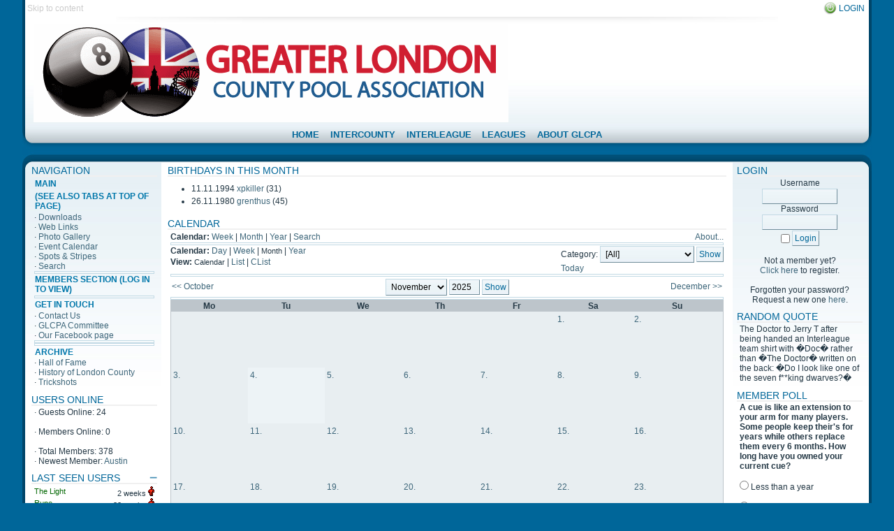

--- FILE ---
content_type: text/html; charset=UTF-8
request_url: https://londoncountypool.com/infusions/aw_ecal_panel/calendar.php?cal=day&date=2022-11-11
body_size: 5147
content:
<!DOCTYPE html PUBLIC '-//W3C//DTD XHTML 1.0 Transitional//EN' 'http://www.w3.org/TR/xhtml1/DTD/xhtml1-transitional.dtd'>
<html xmlns='http://www.w3.org/1999/xhtml' xml:lang='en' lang='en'>
<head>
<title>GLCPA</title>
<meta http-equiv='Content-Type' content='text/html; charset=iso-8859-1' />
<meta name='description' content='The online home of the Greater London County Pool Association' />
<meta name='keywords' content='pool, 8 ball, 8ball, London, snooker, billiards, english pool, 9 ball' />
<link rel='stylesheet' href='../../themes/Atlantis/styles.css' type='text/css' media='screen' />
<link rel='shortcut icon' href='../../images/favicon.ico' type='image/x-icon' />
<!--[if lte IE 7]><style type='text/css'>.clearfix {display:inline-block;} * html .clearfix{height: 1px;}</style><![endif]--><script type='text/javascript' src='../../includes/jscript.js'></script>
<script type='text/javascript' src='../../includes/jquery.js'></script>
<script type='text/javascript' src='../../infusions/enhanced_user_info_panel/eui.js'></script>
</head>
<body>
<div id='main' style='width: 95%; left: 50%; margin-left: -47.5%;'>
	<div id='header'>
		<div id='userbar'>
			<ul id='anchors' class='flleft'><li><a href='#Content'>Skip to content</a></li></ul>
			<ul id='links' class='clearfix flright'>
			<li><img src='../../themes/Atlantis/images/login.gif' alt='Login' /><a href='../../login.php'>Login</a></li>
		</ul>
		</div>
		<div id='mainheader' class='clearfix'>
			<img src='../../themes/Atlantis/images/userbar_shadow.jpg' id='userbar_shadow' alt='---------' />
			<a href='http://www.londoncountypool.com/'><img src='../../images/GLCPAlogo_horizontal_outlined_rwnew01.680x140.gif' alt='GLCPA' style='border: 0;' /></a>

		</div>
		<img src='../../themes/Atlantis/images/subheader_l.jpg' class='flleft' alt='' />
		<img src='../../themes/Atlantis/images/subheader_r.jpg' class='flright' alt='' />
		<div id='subheader' class='clearfix'><ul>
<li class='first-link'> <a href='../../news.php'><span>Home</span></a></li>
<li> <a href='../../intercounty.php'><span>Intercounty</span></a></li>
<li> <a href='../../interleague.php'><span>Interleague</span></a></li>
<li> <a href='../../localleagues.php'><span>Leagues</span></a></li>
<li> <a href='../../aboutglcpa.php'><span>About GLCPA</span></a></li>
</ul>
</div>
	</div>
	<div id='cont' class='clearfix side-both'>
		<img src='../../themes/Atlantis/images/side_tl.gif' id='side_tl' alt='' />
		<img src='../../themes/Atlantis/images/side_tr.gif' id='side_tr' alt='' />

		<div id='side-border-left'><h3 class='panelcap'>Navigation</h3>
<div class='panelbody'>
	<div class='side-label'><strong>Main</strong></div>
<div class='side-label'><strong>(see also tabs at top of page)</strong></div>
<span class='bullet'>&middot;</span> <a href='../../downloads.php' class='side'>Downloads</a><br />
<span class='bullet'>&middot;</span> <a href='../../weblinks.php' class='side'>Web Links</a><br />
<span class='bullet'>&middot;</span> <a href='../../photogallery.php' class='side'>Photo Gallery</a><br />
<span class='bullet'>&middot;</span> <a href='../../infusions/aw_ecal_panel/index.php' class='side'>Event Calendar</a><br />
<span class='bullet'>&middot;</span> <a href='../../faq.php?cat_id=1' class='side'>Spots &amp; Stripes</a><br />
<span class='bullet'>&middot;</span> <a href='../../search.php' class='side'>Search</a><br />
<hr class='side-hr' />
<div class='side-label'><strong>Members section (log in to view)</strong></div>
<hr class='side-hr' />
<div class='side-label'><strong>Get in touch</strong></div>
<span class='bullet'>&middot;</span> <a href='../../contact.php' class='side'>Contact Us</a><br />
<span class='bullet'>&middot;</span> <a href='../../viewpage.php?page_id=23' class='side'>GLCPA Committee</a><br />
<span class='bullet'>&middot;</span> <a href='https://www.facebook.com/GLCPA' class='side'>Our Facebook page</a><br />
<hr class='side-hr' />
<hr class='side-hr' />
<div class='side-label'><strong>Archive</strong></div>
<span class='bullet'>&middot;</span> <a href='../../viewpage.php?page_id=29' class='side'>Hall of Fame</a><br />
<span class='bullet'>&middot;</span> <a href='../../viewpage.php?page_id=35' class='side'>History of London County</a><br />
<span class='bullet'>&middot;</span> <a href='../../viewpage.php?page_id=4' class='side'>Trickshots</a><br />

</div>
<h3 class='panelcap'>Users Online</h3>
<div class='panelbody'>
	<span class='bullet'>&middot;</span> Guests Online: 24<br /><br />
<span class='bullet'>&middot;</span> Members Online: 0<br />
<br />
<span class='bullet'>&middot;</span> Total Members: 378<br />
<span class='bullet'>&middot;</span> Newest Member: <a href='../../profile.php?lookup=37942' class='side'>Austin</a>

</div>
<script type='text/javascript'>
<!--
function toggle_lsop() {
	var smu = document.getElementById('show_more_users');
	var smutxt = document.getElementById('show_more_users_text');
	if (smu.style.display == 'none') {
		smu.style.display = 'block';
		smutxt.innerHTML = 'Less Users';
	} else {
		smu.style.display = 'none';
		smutxt.innerHTML = 'More Users';
	}
}
//-->
</script><h3 class='panelcap'><img src='../../themes/Atlantis/images/panel_off.gif' id='b_3' class='panelbutton' alt='' onclick="javascript:flipBox('3')" />Last Seen Users</h3>
<div class='panelbody'>
	<div id='box_3'>
<table cellpadding='0' cellspacing='0' width='100%'  class=''><tr>
<td class='small' align='left'>
<a href='../../profile.php?lookup=138'><font color='#006600' title='The Light | Super Administrator'>The Light</font></a>
</td>
<td class='small2' align='right'> 2 weeks<nobr> <img src='../../infusions/last_seen_users_panel/images/offline.gif'></nobr></td>
</tr><tr>
<td class='small' align='left'>
<a href='../../profile.php?lookup=3'><font color='#006600' title='Rupe | Super Administrator'>Rupe</font></a>
</td>
<td class='small2' align='right'>33 weeks<nobr> <img src='../../infusions/last_seen_users_panel/images/offline.gif'></nobr></td>
</tr><tr>
<td class='small' align='left'>
<a href='../../profile.php?lookup=6138'><font color='#003366' title='Machine gun | Member'>Machine gun</font></a>
</td>
<td class='small2' align='right'>46 weeks<nobr> <img src='../../infusions/last_seen_users_panel/images/offline.gif'></nobr></td>
</tr><tr>
<td class='small' align='left'>
<a href='../../profile.php?lookup=157'><font color='#003366' title='GLCPA Old Timer | Member'>GLCPA Old...</font></a>
</td>
<td class='small2' align='right'>50 weeks<nobr> <img src='../../infusions/last_seen_users_panel/images/offline.gif'></nobr></td>
</tr><tr>
<td class='small' align='left'>
<a href='../../profile.php?lookup=152'><font color='#003366' title='The Dragon | Member'>The Dragon</font></a>
</td>
<td class='small2' align='right'>68 weeks<nobr> <img src='../../infusions/last_seen_users_panel/images/offline.gif'></nobr></td>
</tr><tr>
<td class='small' align='left'>
<a href='../../profile.php?lookup=8'><font color='#003366' title='Cocked-Hat | Member'>Cocked-Hat</font></a>
</td>
<td class='small2' align='right'>97 weeks<nobr> <img src='../../infusions/last_seen_users_panel/images/offline.gif'></nobr></td>
</tr><tr>
<td class='small' align='left'>
<a href='../../profile.php?lookup=37901'><font color='#003366' title='Ryan22 | Member'>Ryan22</font></a>
</td>
<td class='small2' align='right'>113 weeks<nobr> <img src='../../infusions/last_seen_users_panel/images/offline.gif'></nobr></td>
</tr><tr>
<td class='small' align='left'>
<a href='../../profile.php?lookup=37942'><font color='#003366' title='Austin | Member'>Austin</font></a>
</td>
<td class='small2' align='right'>115 weeks<nobr> <img src='../../infusions/last_seen_users_panel/images/offline.gif'></nobr></td>
</tr><tr>
<td class='small' align='left'>
<a href='../../profile.php?lookup=37941'><font color='#003366' title='RichieRunsRiot | Member'>RichieRun...</font></a>
</td>
<td class='small2' align='right'>123 weeks<nobr> <img src='../../infusions/last_seen_users_panel/images/offline.gif'></nobr></td>
</tr><tr>
<td class='small' align='left'>
<a href='../../profile.php?lookup=37903'><font color='#003366' title='RAD | Member'>RAD</font></a>
</td>
<td class='small2' align='right'>133 weeks<nobr> <img src='../../infusions/last_seen_users_panel/images/offline.gif'></nobr></td>
</tr></table>
<br>
<div align='center'>
<img alt='' border='0' src='../../themes/Atlantis/images/bullet.gif'>&nbsp;
<a href="javascript:void(0)" onClick="toggle_lsop();"><span id='show_more_users_text'>More Users</span></a>&nbsp;
<img alt='' border='0' src='../../themes/Atlantis/images/bulletb.gif'>
</div>
<div id='show_more_users' style='display: none;'>
<br>
<table cellpadding='0' cellspacing='0' width='100%'  class=''><tr>
<td class='small' align='left'>
<a href='../../profile.php?lookup=8592'><font color='#003366' title='LucyN | Member'>LucyN</font></a>
</td>
<td class='small2' align='right'>144 weeks<nobr> <img src='../../infusions/last_seen_users_panel/images/offline.gif'></nobr></td>
</tr><tr>
<td class='small' align='left'>
<a href='../../profile.php?lookup=36174'><font color='#003366' title='kbath | Member'>kbath</font></a>
</td>
<td class='small2' align='right'>154 weeks<nobr> <img src='../../infusions/last_seen_users_panel/images/offline.gif'></nobr></td>
</tr><tr>
<td class='small' align='left'>
<a href='../../profile.php?lookup=1'><font color='#006600' title='Sass | Super Administrator'>Sass</font></a>
</td>
<td class='small2' align='right'>158 weeks<nobr> <img src='../../infusions/last_seen_users_panel/images/offline.gif'></nobr></td>
</tr><tr>
<td class='small' align='left'>
<a href='../../profile.php?lookup=37927'><font color='#003366' title='asivills | Member'>asivills</font></a>
</td>
<td class='small2' align='right'>161 weeks<nobr> <img src='../../infusions/last_seen_users_panel/images/offline.gif'></nobr></td>
</tr><tr>
<td class='small' align='left'>
<a href='../../profile.php?lookup=37933'><font color='#003366' title='OllieL | Member'>OllieL</font></a>
</td>
<td class='small2' align='right'>172 weeks<nobr> <img src='../../infusions/last_seen_users_panel/images/offline.gif'></nobr></td>
</tr><tr>
<td class='small' align='left'>
<a href='../../profile.php?lookup=37940'><font color='#003366' title='WilloTheWisp | Member'>WilloTheWisp</font></a>
</td>
<td class='small2' align='right'>196 weeks<nobr> <img src='../../infusions/last_seen_users_panel/images/offline.gif'></nobr></td>
</tr><tr>
<td class='small' align='left'>
<a href='../../profile.php?lookup=238'><font color='#003366' title='pickwickpoolshark | Member'>pickwickp...</font></a>
</td>
<td class='small2' align='right'>198 weeks<nobr> <img src='../../infusions/last_seen_users_panel/images/offline.gif'></nobr></td>
</tr><tr>
<td class='small' align='left'>
<a href='../../profile.php?lookup=37900'><font color='#003366' title='Sevens | Member'>Sevens</font></a>
</td>
<td class='small2' align='right'>215 weeks<nobr> <img src='../../infusions/last_seen_users_panel/images/offline.gif'></nobr></td>
</tr><tr>
<td class='small' align='left'>
<a href='../../profile.php?lookup=9508'><font color='#003366' title='tonygriffindor | Member'>tonygriff...</font></a>
</td>
<td class='small2' align='right'>263 weeks<nobr> <img src='../../infusions/last_seen_users_panel/images/offline.gif'></nobr></td>
</tr><tr>
<td class='small' align='left'>
<a href='../../profile.php?lookup=37936'><font color='#003366' title='cbdonaldson | Member'>cbdonaldson</font></a>
</td>
<td class='small2' align='right'>295 weeks<nobr> <img src='../../infusions/last_seen_users_panel/images/offline.gif'></nobr></td>
</tr></table></div>
	</div>
</div>
<script type="text/javascript" src="../../infusions/aw_ecal_panel/include/boxover.js"></script><h3 class='panelcap'>Events</h3>
<div class='panelbody'>
	
<table class="tbl-border" cellspacing="0" width="100%">
<caption><a href="calendar.php?cal=day&amp;date=2022-11-11&amp;y=2025&amp;m=10">&lt;&lt;</a> <a href="../../infusions/aw_ecal_panel/index.php?y=2025&amp;m=11">November 2025</a> <a href="calendar.php?cal=day&amp;date=2022-11-11&amp;y=2025&amp;m=12">&gt;&gt;</a></caption>
<colgroup>
	
	<col width="14%" span="6" />
</colgroup>
<thead>
<tr>
	<th>Mo</th>
	<th>Tu</th>
	<th>We</th>
	<th>Th</th>
	<th>Fr</th>
	<th>Sa</th>
	<th>Su</th>
</tr>
</thead>
<tbody>
<tr>
	<td class="tbl1">&nbsp;</td>
	<td class="tbl1">&nbsp;</td>
	<td class="tbl1">&nbsp;</td>
	<td class="tbl1">&nbsp;</td>
	<td class="tbl1">&nbsp;</td>
	<td class="tbl1" valign="top"> 1</td>
	<td class="tbl1" valign="top"> 2</td>
</tr>
<tr>
	<td class="tbl1" valign="top"> 3</td>
	<td class="tbl2" valign="top"> 4</td>
	<td class="tbl1" valign="top"> 5</td>
	<td class="tbl1" valign="top"> 6</td>
	<td class="tbl1" valign="top"> 7</td>
	<td class="tbl1" valign="top"> 8</td>
	<td class="tbl1" valign="top"> 9</td>
</tr>
<tr>
	<td class="tbl1" valign="top">10</td>
	<td class="tbl1" valign="top">11</td>
	<td class="tbl1" valign="top">12</td>
	<td class="tbl1" valign="top">13</td>
	<td class="tbl1" valign="top">14</td>
	<td class="tbl1" valign="top">15</td>
	<td class="tbl1" valign="top">16</td>
</tr>
<tr>
	<td class="tbl1" valign="top">17</td>
	<td class="tbl1" valign="top">18</td>
	<td class="tbl1" valign="top">19</td>
	<td class="tbl1" valign="top">20</td>
	<td class="tbl1" valign="top">21</td>
	<td class="tbl1" valign="top">22</td>
	<td class="tbl1" valign="top">23</td>
</tr>
<tr>
	<td class="tbl1" valign="top">24</td>
	<td class="tbl1" valign="top">25</td>
	<td class="tbl1" valign="top">26</td>
	<td class="tbl1" valign="top">27</td>
	<td class="tbl1" valign="top">28</td>
	<td class="tbl1" valign="top">29</td>
	<td class="tbl1" valign="top">30</td>
</tr>
<tr>
	<td class="tbl1">&nbsp;</td>
	<td class="tbl1">&nbsp;</td>
	<td class="tbl1">&nbsp;</td>
	<td class="tbl1">&nbsp;</td>
	<td class="tbl1">&nbsp;</td>
	<td class="tbl1">&nbsp;</td>
	<td class="tbl1">&nbsp;</td>
</tr>
</tbody>
</table>
<p>
<span class="small2">No events.</span>
</p>
</div>
</div>
		<div id='side-border-right'><h3 class='panelcap'>Login</h3>
<div class='panelbody'>
	<div style='text-align:center'>
<form name='loginform' method='post' action='calendar.php'>
Username<br />
<input type='text' name='user_name' class='textbox' style='width:100px' /><br />
Password<br />
<input type='password' name='user_pass' class='textbox' style='width:100px' /><br />
<input type='checkbox' name='remember_me' value='y' title='Remember Me' style='vertical-align:middle;' />
<input type='submit' name='login' value='Login' class='button' /><br />
</form>
<br />
Not a member yet?<br /><a href='../../register.php' class='side'>Click here</a> to register.<br /><br />
Forgotten your password?<br />Request a new one <a href='../../lostpassword.php' class='side'>here</a>.
</div>

</div>
<h3 class='panelcap'>Random Quote</h3>
<div class='panelbody'>
	The Doctor to Jerry T after being handed an Interleague team shirt with �Doc� rather than �The Doctor� written on the back: �Do I look like one of the seven f**king dwarves?�
</div>
<h3 class='panelcap'>Member Poll</h3>
<div class='panelbody'>
	<form name='voteform' method='post' action='calendar.php?cal=day&amp;date=2022-11-11'>
<strong>A cue is like an extension to your arm for many players. Some people keep their&#39;s for years while others replace them every 6 months. How long have you owned your current cue?</strong><br /><br />
<label><input type='radio' name='voteoption' value='0' /> Less than a year</label><br /><br />
<label><input type='radio' name='voteoption' value='1' /> One to two years</label><br /><br />
<label><input type='radio' name='voteoption' value='2' /> Two to three years</label><br /><br />
<label><input type='radio' name='voteoption' value='3' /> Three to four years</label><br /><br />
<label><input type='radio' name='voteoption' value='4' /> Four to five years</label><br /><br />
<label><input type='radio' name='voteoption' value='5' /> Five to ten years</label><br /><br />
<label><input type='radio' name='voteoption' value='6' /> Ten to fifteen years</label><br /><br />
<label><input type='radio' name='voteoption' value='7' /> Fifteen to twenty years</label><br /><br />
<label><input type='radio' name='voteoption' value='8' /> More than twenty years</label><br /><br />
<div style='text-align:center'><input type='hidden' name='poll_id' value='8' />
You must login to vote.</div>
</form>

</div>
</div>
		<div id='main-bg'><div id='container'><a id='content' name='content'></a>
<script type='text/javascript'>
function ec_confirm_delete() {
	return confirm("Sure you want to delete?");
}
</script>

<h2 class='panelcap'>Birthdays in this month</h2>
	<div class='panelbody'>

<ul>
	<li>11.11.1994 <a href='../../profile.php?lookup=352'>xpkiller</a> (31)</li>
	<li>26.11.1980 <a href='../../profile.php?lookup=327'>grenthus</a> (45)</li>
</ul></div>

<h2 class='panelcap'>Calendar</h2>
	<div class='panelbody'>

<table border="0" cellspacing="0" cellpadding="0" width="100%">
<colgroup>
	<col width="48%" />
	<col width="4%" />
	<col width="48%" />
</colgroup>
<tbody>
<tr>
	<td valign="top">
		<strong>Calendar:</strong>
		<a href="../../infusions/aw_ecal_panel/calendar.php?cal=week">Week</a>
		| <a href="../../infusions/aw_ecal_panel/calendar.php">Month</a>
		| <a href="../../infusions/aw_ecal_panel/calendar.php?cal=year">Year</a>
		| <a href="../../infusions/aw_ecal_panel/search.php">Search</a>
	</td>
	<td>&nbsp;</td>
	<td align="right" valign="bottom"><a href="../../infusions/aw_ecal_panel/about.php">About...</a>
	</td>
</tr>
</tbody>
</table>
<hr />
<div style="float:left;">
<strong>Calendar:</strong>
<a href="calendar.php?cal=day&amp;view=calendar&amp;cat=0&amp;y=2025&amp;m=11">Day</a> | 
<a href="calendar.php?cal=week&amp;view=calendar&amp;cat=0&amp;y=2025&amp;m=11">Week</a> | 
<span class="small2">Month</span> | 
<a href="calendar.php?cal=year&amp;view=calendar&amp;cat=0&amp;y=2025&amp;m=11">Year</a>

<br />

<strong>View:</strong>
<span class="small2">Calendar</span> | 
<a href="calendar.php?cal=month&amp;view=list&amp;cat=0&amp;y=2025&amp;m=11">List</a> | 
<a href="calendar.php?cal=month&amp;view=clist&amp;cat=0&amp;y=2025&amp;m=11">CList</a>
</div>
<div style="float:right;">
<form method="get" action="calendar.php">
<input type="hidden" name="cal" value="month" />
<input type="hidden" name="view" value="calendar" />
<input type="hidden" name="y" value="2025" />
<input type="hidden" name="m" value="11" />
<label for="cat">Category:</label>
<select name="cat" id="cat" class="textbox">
<option value="0">[All]</option>
<option value="b">[Birthdays]</option>
	<option value="11">EPA</option>
	<option value="6">Individual Knockout</option>
	<option value="1">Inter-County</option>
	<option value="2">Inter-League</option>
	<option value="9">Juniors</option>
	<option value="8">Ladies</option>
	<option value="7">Men</option>
	<option value="10">Seniors</option>
	<option value="12">Team Knockout</option>
	<option value="4">Tour</option>
	<option value="3">Yarmouth event</option>
</select>
<input type="submit" class="button" value="Show" />
</form>
<a href="calendar.php?cal=month&amp;view=calendar&amp;cat=0">Today</a>
</div>
<div style="clear:both;"></div>

<hr />
<table border="0" width="100%">
<colgroup>
	<col width="20%" />
	<col width="60%" />
	<col width="20%" />
</colgroup>
<tbody>
<tr>
	<td align="left">
		<a href="calendar.php?cal=month&amp;view=calendar&amp;cat=0&amp;y=2025&amp;m=10">&lt;&lt; October</a>
	</td>
	<td align="center">
		<form method="get" action="calendar.php">
		<input type="hidden" name="cal" value="month" />
		<input type="hidden" name="view" value="calendar" />
		<input type="hidden" name="cat" value="0" />
		<select class="textbox" name="m">
	<option value="1">January</option>
	<option value="2">February</option>
	<option value="3">March</option>
	<option value="4">April</option>
	<option value="5">May</option>
	<option value="6">June</option>
	<option value="7">July</option>
	<option value="8">August</option>
	<option value="9">September</option>
	<option value="10">October</option>
	<option value="11" selected="selected">November</option>
	<option value="12">December</option></select>
		<input type="text" size="4" maxlength="4" class="textbox" name="y" value="2025" />
		<input type="submit" value="Show" class="button" />
		</form>
	</td>
	<td align="right">
		<a href="calendar.php?cal=month&amp;view=calendar&amp;cat=0&amp;y=2025&amp;m=12">December &gt;&gt;</a>
	</td>
</tr>
</tbody>
</table>

<hr />
<table class="tbl-border" cellspacing="0" width="100%">
<caption></caption>
<colgroup>
	
	<col width="14%" span="6" />
</colgroup>
<thead>
<tr>
	<th>Mo</th>
	<th>Tu</th>
	<th>We</th>
	<th>Th</th>
	<th>Fr</th>
	<th>Sa</th>
	<th>Su</th>
</tr>
</thead>
<tbody>
<tr style="height:80px;">
	<td class="tbl1">&nbsp;</td>
	<td class="tbl1">&nbsp;</td>
	<td class="tbl1">&nbsp;</td>
	<td class="tbl1">&nbsp;</td>
	<td class="tbl1">&nbsp;</td>
	<td class="tbl1" valign="top"><a href="calendar.php?cal=day&amp;date=2025-11-01"><span>1.</span></a></td>
	<td class="tbl1" valign="top"><a href="calendar.php?cal=day&amp;date=2025-11-02"><span>2.</span></a></td>
</tr>
<tr style="height:80px;">
	<td class="tbl1" valign="top"><a href="calendar.php?cal=day&amp;date=2025-11-03"><span>3.</span></a></td>
	<td class="tbl2" valign="top"><a href="calendar.php?cal=day&amp;date=2025-11-04"><span>4.</span></a></td>
	<td class="tbl1" valign="top"><a href="calendar.php?cal=day&amp;date=2025-11-05"><span>5.</span></a></td>
	<td class="tbl1" valign="top"><a href="calendar.php?cal=day&amp;date=2025-11-06"><span>6.</span></a></td>
	<td class="tbl1" valign="top"><a href="calendar.php?cal=day&amp;date=2025-11-07"><span>7.</span></a></td>
	<td class="tbl1" valign="top"><a href="calendar.php?cal=day&amp;date=2025-11-08"><span>8.</span></a></td>
	<td class="tbl1" valign="top"><a href="calendar.php?cal=day&amp;date=2025-11-09"><span>9.</span></a></td>
</tr>
<tr style="height:80px;">
	<td class="tbl1" valign="top"><a href="calendar.php?cal=day&amp;date=2025-11-10"><span>10.</span></a></td>
	<td class="tbl1" valign="top"><a href="calendar.php?cal=day&amp;date=2025-11-11"><span>11.</span></a></td>
	<td class="tbl1" valign="top"><a href="calendar.php?cal=day&amp;date=2025-11-12"><span>12.</span></a></td>
	<td class="tbl1" valign="top"><a href="calendar.php?cal=day&amp;date=2025-11-13"><span>13.</span></a></td>
	<td class="tbl1" valign="top"><a href="calendar.php?cal=day&amp;date=2025-11-14"><span>14.</span></a></td>
	<td class="tbl1" valign="top"><a href="calendar.php?cal=day&amp;date=2025-11-15"><span>15.</span></a></td>
	<td class="tbl1" valign="top"><a href="calendar.php?cal=day&amp;date=2025-11-16"><span>16.</span></a></td>
</tr>
<tr style="height:80px;">
	<td class="tbl1" valign="top"><a href="calendar.php?cal=day&amp;date=2025-11-17"><span>17.</span></a></td>
	<td class="tbl1" valign="top"><a href="calendar.php?cal=day&amp;date=2025-11-18"><span>18.</span></a></td>
	<td class="tbl1" valign="top"><a href="calendar.php?cal=day&amp;date=2025-11-19"><span>19.</span></a></td>
	<td class="tbl1" valign="top"><a href="calendar.php?cal=day&amp;date=2025-11-20"><span>20.</span></a></td>
	<td class="tbl1" valign="top"><a href="calendar.php?cal=day&amp;date=2025-11-21"><span>21.</span></a></td>
	<td class="tbl1" valign="top"><a href="calendar.php?cal=day&amp;date=2025-11-22"><span>22.</span></a></td>
	<td class="tbl1" valign="top"><a href="calendar.php?cal=day&amp;date=2025-11-23"><span>23.</span></a></td>
</tr>
<tr style="height:80px;">
	<td class="tbl1" valign="top"><a href="calendar.php?cal=day&amp;date=2025-11-24"><span>24.</span></a></td>
	<td class="tbl1" valign="top"><a href="calendar.php?cal=day&amp;date=2025-11-25"><span>25.</span></a></td>
	<td class="tbl1" valign="top"><a href="calendar.php?cal=day&amp;date=2025-11-26"><span>26.</span></a></td>
	<td class="tbl1" valign="top"><a href="calendar.php?cal=day&amp;date=2025-11-27"><span>27.</span></a></td>
	<td class="tbl1" valign="top"><a href="calendar.php?cal=day&amp;date=2025-11-28"><span>28.</span></a></td>
	<td class="tbl1" valign="top"><a href="calendar.php?cal=day&amp;date=2025-11-29"><span>29.</span></a></td>
	<td class="tbl1" valign="top"><a href="calendar.php?cal=day&amp;date=2025-11-30"><span>30.</span></a></td>
</tr>
<tr style="height:80px;">
	<td class="tbl1">&nbsp;</td>
	<td class="tbl1">&nbsp;</td>
	<td class="tbl1">&nbsp;</td>
	<td class="tbl1">&nbsp;</td>
	<td class="tbl1">&nbsp;</td>
	<td class="tbl1">&nbsp;</td>
	<td class="tbl1">&nbsp;</td>
</tr>
</tbody>
</table></div>

		</div></div>
	</div>
	<img src='../../themes/Atlantis/images/side_bl.jpg' class='flleft' alt='' />
	<img src='../../themes/Atlantis/images/side_br.jpg' class='flright' alt='' />
	<div id='cont_b'></div>
	<div id='footer' class='clearfix'>
		<div class='flleft' style='width: 50%'>Powered by <a href='http://www.php-fusion.co.uk'>PHP-Fusion</a> copyright &copy; 2002 - 2025 by Nick Jones.<br />
Released as free software without warranties under <a href='http://www.fsf.org/licensing/licenses/agpl-3.0.html'>GNU Affero GPL</a> v3.
<br />
 Theme designed by <a href='http://matonor.com'>Max Toball</a></div>
		<div class='flright' style='width: 50%; text-align: right;'><center>Copyright &copy; 2013</center></div>
	</div>
	<div id='subfooter' class='clearfix'>
		<div class='flleft' style='width: 50%'>Render time: 0.01 seconds</div>
		<div class='flright' style='width: 50%; text-align: right;'><!--counter-->110,321,748 unique visits</div>
	</div>
</div></body>
</html>


--- FILE ---
content_type: text/css
request_url: https://londoncountypool.com/themes/Atlantis/styles.css
body_size: 6258
content:
/*Atlantis Theme for PHP-Fusion 7 by Max "Matonor" Toball*/

/*General*/
html {font-size: 0.75em;}
body {
	background-color: #006699;
	color: #253946;
}
* {
	font-family: Verdana, Arial, Sans, sans-serif;
	margin: 0;
	padding: 0;
	border: 0;
	font-size: 1em;
}
ul, ol, dl {margin: 0.5em 1em}
li {margin-left: 1.5em; line-height: 1.5em;}
option {padding-left: 0.75em}
#subheader ul, #subheader li, #userbar ul, #userbar li, #navigation ul, #navigation li {margin: 0; line-height: inherit;}

/*Links*/
a {
	color: #3d667a;
	text-decoration: none;
}
a:hover {color: #0370a7;}
a#content {visibility: hidden;}
#subheader a, #links a {
	color: #006699;
	text-transform: uppercase;
	font-family: "Trebuchet MS", Verdana, Arial, Sans, sans-serif;
	font-size: 1.05em;
	height: 2em;
	padding: 0em 0.5em;
}
#anchors a{
	color: #ccc;
	margin-left: 0.25em;
}
#links a{
	padding-left: 0;
	font-size: 1em;
}
#subheader a:hover, #links a:hover{color: #004d73;}
#footer a{color: #4f8faf;}
#footer a:hover{text-decoration: underline;}

/*Structure*/
#main {
	left: 0;
	position: absolute;
	top: 0;
}
#mainheader {
	padding: 0.5em 1em;
	background: #fff url(images/mainheader_bg.jpg) repeat-x bottom;
}
#subheader, #userbar {
	background: #fff;
	height: 2em;
	line-height: 2em;
	overflow: hidden;
}
#subheader {
	font-weight: bold;
	text-align: center;
	height: 33px;
	background: #fff url(images/subheader_bg.jpg) repeat-x bottom;
}
#userbar ul li, #subheader ul li {display: inline;}
#userbar img {
	vertical-align: middle;
	margin-top: -3px;
}
#userbar_shadow {
	margin: -0.5em 10% 0 10%;
	width: 80%;
}
#userbar, #mainheader, #cont {
	border: 4px solid #00466a;
	border-width: 0 4px;
}
#cont{
	position: relative;
	top: 0;
	left: 0;
	background: #fff;
}
#side_tl{
	position: absolute;
	left: -4px;
	top: 0;
}
#side_tr{
	position: absolute;
	right: -4px;
	top: 0;
}
#cont_b {
	height: 20px;
	background: url(images/cont_b.jpg) repeat-x top;
}
#main-bg {
	line-height: 1.4em;
	background: url(images/cont_t.jpg) repeat-x top;
	padding: 2em 1em;
}
#side-border-right, #side-border-left {
	padding: 2em 0.75em;
	width: 15em;
	max-width: 15em;
	background: url(images/side_bg.jpg) repeat-x top;
	display: inline;
}
#side-border-left {
	padding-right: 0.5em;
	float: left;
}
#side-border-right {
	padding-left: 0.5em;
	float: right;
}
* html #side-border-right {margin-left: -3px;}
* html #side-border-left {margin-right: -3px;}
.side-both #main-bg {margin: 0 16em;}
.side-left #main-bg {margin-left: 16em;}
.side-right #main-bg {margin-right: 16em;}
.side-left #side-border-right {display:none;}
.side-right #side-border-left {display:none;}


/*Navigation Panel*/
#navigation h2, .side-label {
	color: #0077aa;
	font-family: "Trebuchet MS", "Lucida Grande", sans-serif;
	text-transform: uppercase;
	font-size: 1.0em;
	padding: 0.15em;
	font-weight: 500;
}
#navigation ul {
	margin-left: -0.25em;
	list-style-type: none;
	line-height: 1.2em;
}
* html #navigation ul li {height: 1%;}
#navigation a {
	display: block;
	color: #3d667a;
	padding: 0.2em 0.2em 0.2em 0.2em;
	text-decoration : none;
}
#navigation a:hover {
	color: #006699;
	background-color: #accad9;
}


/*Misc Styles*/
.pagenav {padding: 0.4em;}
.pagenav span, .pagenav a, .pagenav a:hover {
	color: #006699;
	background-color: #accad9;
	border: 1px solid #dde5eb;
	padding: 0.2em 0.4em 0.2em 0.4em;
	margin: 0.2em;
}
.pagenav a {
	color: #3d667a;
	background-color: #edf3f6;
}
#footer, #subfooter {
	width: 90%;
	color: #72a7c2;
	background: #006090;
	border: 1px solid #1070aa;
	margin: 1.5em auto;
	padding: 1em;
	font-size: 0.8em;
}
.textbox, .button, .quote {
	border-bottom: 1px solid #6f8c99;
	border-right: 1px solid #6f8c99;
	border-top: 1px solid #c1d9e4;
	border-left: 1px solid #c1d9e4;
	background: #fff url(images/mainheader_bg.jpg) repeat-x bottom;
	font-size: 1em;
	margin-top: 0.1em;
	padding: 0.25em;
}
.textbox:focus{
	border-bottom: 1px solid #c1d9e4;
	border-right: 1px solid #c1d9e4;
	border-top: 1px solid #6f8c99;
	border-left: 1px solid #6f8c99;
}
.button{color: #006699;}
.bbcode {
	border-bottom: 1px solid #6f8c99;
	border-right: 1px solid #6f8c99;
	border-top: 1px solid #c1d9e4;
	border-left: 1px solid #c1d9e4;
	background: #fff url(images/mainheader_bg.jpg) repeat-x bottom;
	font-size: 1em;
	margin-top: 0.1em;
}
.news-category {
	float: left;
	margin: 0.2em 0.5em 0 0;
}
.news-footer-img {vertical-align: middle;}
.news-footer {padding: 0.5em;}
.panelcap {
	color: #006699;
	font-family: "Trebuchet MS", "Lucida Grande", sans-serif;
	text-transform: uppercase;
	font-size: 1.15em;
	line-height: 1em;
	font-weight: 500;
	margin: 0;
}
.panelbody {
	padding: 0.15em 0.3em;
	margin-bottom: 0.8em;
	border-top: 2px solid #f0f0f0;
}
.quote, .admin-message {
	color: inherit;
	margin: 0.25em;
}
.admin-message{
	color: #006699;
	background: #e8eef1 url(forum/stickythread.gif) 0.4em 0.4em no-repeat;
	border: 1px solid #6f8c99;
	padding: 0.4em 0.4em 0.6em 2.8em;
	margin: 1em auto;
	width: 80%;
}
.poll {
	height: 1.3em;
	background: #006698 url(images/pollbar.jpg) bottom repeat-x;
}
.comment-name {
	color: #777;
	font-weight: 700;
}
.shoutboxname {font-weight: 700;}
.shoutboxdate {
	color: #888;
	font-size: 0.8em;
}
.small,.small2,.side-small {font-size: 0.9em;}
.tbl,.tbl1,.tbl2,.forum-caption {padding: 0.3em;}
.tbl-border{background: #bdc5cb; border: 1px solid #bdc5cb;}
.tbl1{background: #e8eef1;}
.tbl2 {background: #edf3f6;}
.forum-caption {
	font-weight: 700;
	background: #e8eef1 url(images/mainheader_bg.jpg) repeat-x;
}
code, pre {
	font-family: monospace;
	font-size: 1.1em;
}
hr {
	border: solid #c1d9e4 1pt;
	height: 1pt;
}
.panelbutton{float: right;}
h1,h2,h3,h4,h5,h6 {font-size: inherit;}


/*Helpers*/
.center {margin: 0 auto;}
.content_center {text-align: center;}
.flleft {float: left !important;}
.flright {float: right !important;}
.clear {clear: both;}

#container{
	width: 100%;
	overflow-x: auto;
	overflow-y: visible;
}

/*IE Fixes*/
* html #main-bg {
	height: 1%;
	width: auto;
}
.clearfix:after {
	content:".";
	display:block;
	height:0;
	clear:both;
	visibility:hidden;
}
/* Hide from IE Mac \*/
.clearfix {display:block;}
/* End hide from IE Mac */
.floatfix {overflow:hidden;}
* html .floatfix {width:100%;}
.center, *[align="center"] {margin: 0 auto;}


--- FILE ---
content_type: application/javascript
request_url: https://londoncountypool.com/infusions/enhanced_user_info_panel/eui.js
body_size: 257
content:
$(document).ready(function()
{
  $(".eui_body").hide();
  $(".eui_master_head").click(function()
  {
    $(this).next(".eui_master_body").slideToggle(600);
  });
  $(".eui_head").click(function()
  {
    $(this).next(".eui_body").slideToggle(600);
  });
});